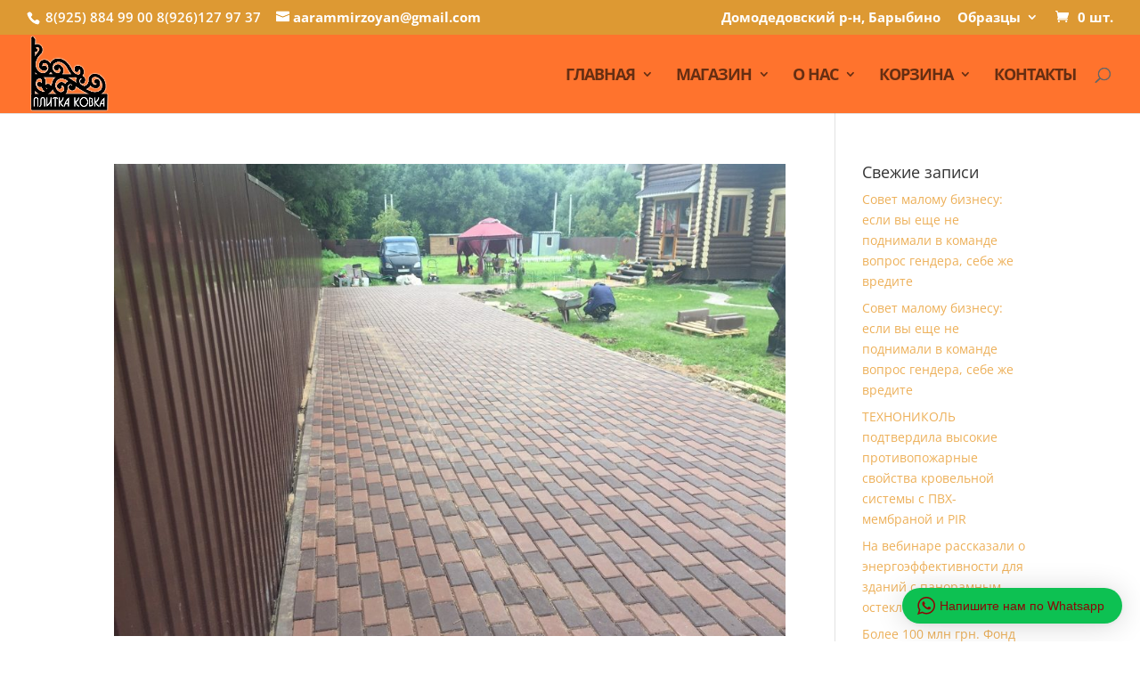

--- FILE ---
content_type: text/html; charset=UTF-8
request_url: http://www.plitkakovka.ru/wp-admin/admin-ajax.php
body_size: 739
content:
<div class="cleverwa-container" data-delay-time="0" data-inactive-time="0" data-scroll-length="0">
					<div class="cleverwa-box">
						<div class="cleverwa-description">
							<p><span style="color: #d0021b;font-size: 13px">Привет всем! Выберите одного из наших представителей ниже, и мы свяжемся с вами как можно скорее.</span></p>

						</div>
						<span class="cleverwa-close"></span>
						<div class="cleverwa-people">
							<a href="https://api.whatsapp.com/send?phone=79258849900&text=Примеры укладки плитки" data-number="79258849900" class="cleverwa-account cleverwa-clearfix cleverwa-no-image" data-auto-text="Примеры укладки плитки" data-ga-label="Плитка" target="_blank">
								<div class="cleverwa-face"><img src="" onerror="this.style.display='none'"></div>
								<div class="cleverwa-info">
									<span class="cleverwa-title"></span>
									<span class="cleverwa-name">Плитка</span>
								</div>
							</a><a href="https://api.whatsapp.com/send?phone=79261279737&text=Примеры укладки плитки" data-number="79261279737" class="cleverwa-account cleverwa-clearfix cleverwa-no-image" data-auto-text="Примеры укладки плитки" data-ga-label="Ковка" target="_blank">
								<div class="cleverwa-face"><img src="" onerror="this.style.display='none'"></div>
								<div class="cleverwa-info">
									<span class="cleverwa-title"></span>
									<span class="cleverwa-name">Ковка</span>
								</div>
							</a>
						</div>
					</div>
					<div class="cleverwa-toggle"><svg class="WhatsApp" width="20px" height="20px" viewBox="0 0 90 90"><use xlink:href="#cleverwa-logo"></svg> <span class="cleverwa-text">Напишите нам по Whatsapp</span></div>
					<div class="cleverwa-mobile-close"><span>Close and go back to page</span></div>
				</div>

--- FILE ---
content_type: text/css
request_url: http://www.plitkakovka.ru/wp-content/plugins/before-after-image-slider-lite/ImageComparisonSlider.css?ver=2.1.1
body_size: 571
content:
.image-comparator {
  width: 100%;
  display: inline-block;
  padding: 6px 6px 25px; }
  .image-comparator .images {
    width: 100%;
    height: 97%;
    height: calc(100% - 35px);
    overflow: hidden;
    position: relative; }
    .image-comparator .images a {
      max-width: inherit; }
      .image-comparator .images a:hover img {
        opacity: 1.0; }
    .image-comparator .images img {
      max-width: inherit !important;
      width: 100%;
      border: 0;
      padding: 0; }
    .image-comparator .images .left, .image-comparator .images .right {
      overflow: hidden;
      width: 100%; }
    .image-comparator .images .right {
      position: absolute;
      top: 0;
      left: 0; }
    .image-comparator .images .ic-clear {
      clear: both; }
  .image-comparator .slider {
    bottom: 0;
    margin-top: 10px; }
  .image-comparator.overlay .left {
    position: absolute;
    top: 0;
    z-index: 1; }
  .image-comparator.overlay .right {
    position: relative;
    z-index: 0; }
  .image-comparator .noUi-target {
    border-radius: 2px;
    border: 1px solid #c3c3c3; }
  .image-comparator .noUi-horizontal {
    height: 12px; }
    .image-comparator .noUi-horizontal .noUi-handle {
      width: 22px;
      height: 22px;
      border-radius: 2px;
      border-color: #c3c3c3;
      left: -10px;
      top: -6px; }
      .image-comparator .noUi-horizontal .noUi-handle:before, .image-comparator .noUi-horizontal .noUi-handle:after {
        display: none; }

@media all and (max-width: 500px) {
  .image-comparator .noUi-horizontal .noUi-handle {
    width: 34px;
    height: 28px;
    left: -17px; } }

/*# sourceMappingURL=ImageComparisonSlider.css.map */
